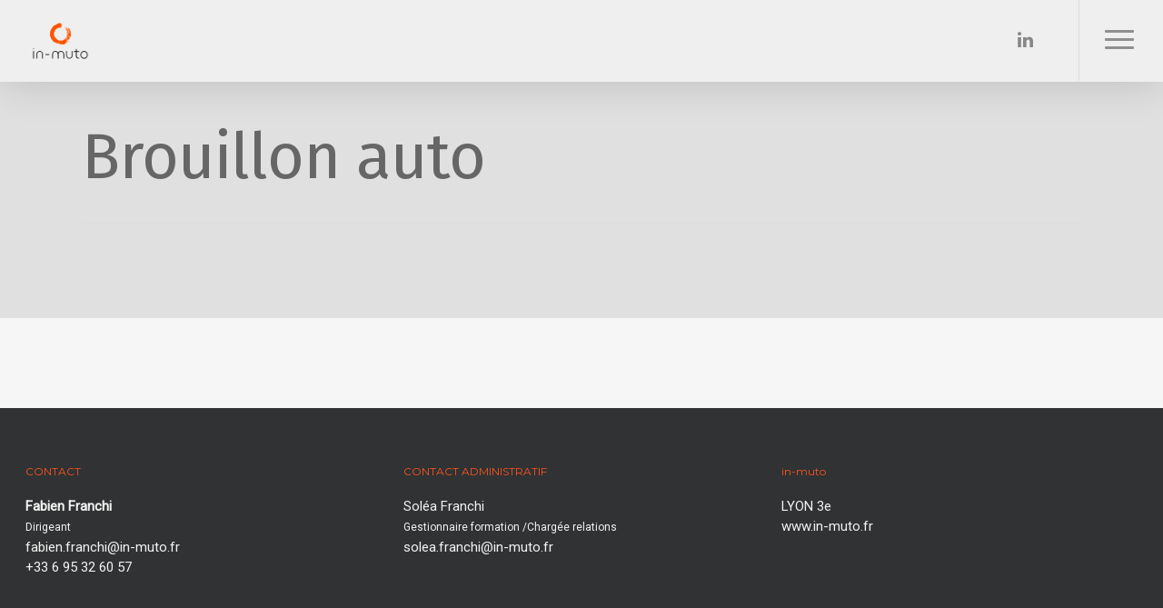

--- FILE ---
content_type: text/html; charset=utf-8
request_url: https://www.google.com/recaptcha/api2/anchor?ar=1&k=6LeYX4gUAAAAADiDXbnGyvb0zsNtEq1I52rgCofA&co=aHR0cHM6Ly93d3cuaW4tbXV0by5mcjo0NDM.&hl=en&v=PoyoqOPhxBO7pBk68S4YbpHZ&size=invisible&anchor-ms=20000&execute-ms=30000&cb=f3o3yotkilz9
body_size: 48759
content:
<!DOCTYPE HTML><html dir="ltr" lang="en"><head><meta http-equiv="Content-Type" content="text/html; charset=UTF-8">
<meta http-equiv="X-UA-Compatible" content="IE=edge">
<title>reCAPTCHA</title>
<style type="text/css">
/* cyrillic-ext */
@font-face {
  font-family: 'Roboto';
  font-style: normal;
  font-weight: 400;
  font-stretch: 100%;
  src: url(//fonts.gstatic.com/s/roboto/v48/KFO7CnqEu92Fr1ME7kSn66aGLdTylUAMa3GUBHMdazTgWw.woff2) format('woff2');
  unicode-range: U+0460-052F, U+1C80-1C8A, U+20B4, U+2DE0-2DFF, U+A640-A69F, U+FE2E-FE2F;
}
/* cyrillic */
@font-face {
  font-family: 'Roboto';
  font-style: normal;
  font-weight: 400;
  font-stretch: 100%;
  src: url(//fonts.gstatic.com/s/roboto/v48/KFO7CnqEu92Fr1ME7kSn66aGLdTylUAMa3iUBHMdazTgWw.woff2) format('woff2');
  unicode-range: U+0301, U+0400-045F, U+0490-0491, U+04B0-04B1, U+2116;
}
/* greek-ext */
@font-face {
  font-family: 'Roboto';
  font-style: normal;
  font-weight: 400;
  font-stretch: 100%;
  src: url(//fonts.gstatic.com/s/roboto/v48/KFO7CnqEu92Fr1ME7kSn66aGLdTylUAMa3CUBHMdazTgWw.woff2) format('woff2');
  unicode-range: U+1F00-1FFF;
}
/* greek */
@font-face {
  font-family: 'Roboto';
  font-style: normal;
  font-weight: 400;
  font-stretch: 100%;
  src: url(//fonts.gstatic.com/s/roboto/v48/KFO7CnqEu92Fr1ME7kSn66aGLdTylUAMa3-UBHMdazTgWw.woff2) format('woff2');
  unicode-range: U+0370-0377, U+037A-037F, U+0384-038A, U+038C, U+038E-03A1, U+03A3-03FF;
}
/* math */
@font-face {
  font-family: 'Roboto';
  font-style: normal;
  font-weight: 400;
  font-stretch: 100%;
  src: url(//fonts.gstatic.com/s/roboto/v48/KFO7CnqEu92Fr1ME7kSn66aGLdTylUAMawCUBHMdazTgWw.woff2) format('woff2');
  unicode-range: U+0302-0303, U+0305, U+0307-0308, U+0310, U+0312, U+0315, U+031A, U+0326-0327, U+032C, U+032F-0330, U+0332-0333, U+0338, U+033A, U+0346, U+034D, U+0391-03A1, U+03A3-03A9, U+03B1-03C9, U+03D1, U+03D5-03D6, U+03F0-03F1, U+03F4-03F5, U+2016-2017, U+2034-2038, U+203C, U+2040, U+2043, U+2047, U+2050, U+2057, U+205F, U+2070-2071, U+2074-208E, U+2090-209C, U+20D0-20DC, U+20E1, U+20E5-20EF, U+2100-2112, U+2114-2115, U+2117-2121, U+2123-214F, U+2190, U+2192, U+2194-21AE, U+21B0-21E5, U+21F1-21F2, U+21F4-2211, U+2213-2214, U+2216-22FF, U+2308-230B, U+2310, U+2319, U+231C-2321, U+2336-237A, U+237C, U+2395, U+239B-23B7, U+23D0, U+23DC-23E1, U+2474-2475, U+25AF, U+25B3, U+25B7, U+25BD, U+25C1, U+25CA, U+25CC, U+25FB, U+266D-266F, U+27C0-27FF, U+2900-2AFF, U+2B0E-2B11, U+2B30-2B4C, U+2BFE, U+3030, U+FF5B, U+FF5D, U+1D400-1D7FF, U+1EE00-1EEFF;
}
/* symbols */
@font-face {
  font-family: 'Roboto';
  font-style: normal;
  font-weight: 400;
  font-stretch: 100%;
  src: url(//fonts.gstatic.com/s/roboto/v48/KFO7CnqEu92Fr1ME7kSn66aGLdTylUAMaxKUBHMdazTgWw.woff2) format('woff2');
  unicode-range: U+0001-000C, U+000E-001F, U+007F-009F, U+20DD-20E0, U+20E2-20E4, U+2150-218F, U+2190, U+2192, U+2194-2199, U+21AF, U+21E6-21F0, U+21F3, U+2218-2219, U+2299, U+22C4-22C6, U+2300-243F, U+2440-244A, U+2460-24FF, U+25A0-27BF, U+2800-28FF, U+2921-2922, U+2981, U+29BF, U+29EB, U+2B00-2BFF, U+4DC0-4DFF, U+FFF9-FFFB, U+10140-1018E, U+10190-1019C, U+101A0, U+101D0-101FD, U+102E0-102FB, U+10E60-10E7E, U+1D2C0-1D2D3, U+1D2E0-1D37F, U+1F000-1F0FF, U+1F100-1F1AD, U+1F1E6-1F1FF, U+1F30D-1F30F, U+1F315, U+1F31C, U+1F31E, U+1F320-1F32C, U+1F336, U+1F378, U+1F37D, U+1F382, U+1F393-1F39F, U+1F3A7-1F3A8, U+1F3AC-1F3AF, U+1F3C2, U+1F3C4-1F3C6, U+1F3CA-1F3CE, U+1F3D4-1F3E0, U+1F3ED, U+1F3F1-1F3F3, U+1F3F5-1F3F7, U+1F408, U+1F415, U+1F41F, U+1F426, U+1F43F, U+1F441-1F442, U+1F444, U+1F446-1F449, U+1F44C-1F44E, U+1F453, U+1F46A, U+1F47D, U+1F4A3, U+1F4B0, U+1F4B3, U+1F4B9, U+1F4BB, U+1F4BF, U+1F4C8-1F4CB, U+1F4D6, U+1F4DA, U+1F4DF, U+1F4E3-1F4E6, U+1F4EA-1F4ED, U+1F4F7, U+1F4F9-1F4FB, U+1F4FD-1F4FE, U+1F503, U+1F507-1F50B, U+1F50D, U+1F512-1F513, U+1F53E-1F54A, U+1F54F-1F5FA, U+1F610, U+1F650-1F67F, U+1F687, U+1F68D, U+1F691, U+1F694, U+1F698, U+1F6AD, U+1F6B2, U+1F6B9-1F6BA, U+1F6BC, U+1F6C6-1F6CF, U+1F6D3-1F6D7, U+1F6E0-1F6EA, U+1F6F0-1F6F3, U+1F6F7-1F6FC, U+1F700-1F7FF, U+1F800-1F80B, U+1F810-1F847, U+1F850-1F859, U+1F860-1F887, U+1F890-1F8AD, U+1F8B0-1F8BB, U+1F8C0-1F8C1, U+1F900-1F90B, U+1F93B, U+1F946, U+1F984, U+1F996, U+1F9E9, U+1FA00-1FA6F, U+1FA70-1FA7C, U+1FA80-1FA89, U+1FA8F-1FAC6, U+1FACE-1FADC, U+1FADF-1FAE9, U+1FAF0-1FAF8, U+1FB00-1FBFF;
}
/* vietnamese */
@font-face {
  font-family: 'Roboto';
  font-style: normal;
  font-weight: 400;
  font-stretch: 100%;
  src: url(//fonts.gstatic.com/s/roboto/v48/KFO7CnqEu92Fr1ME7kSn66aGLdTylUAMa3OUBHMdazTgWw.woff2) format('woff2');
  unicode-range: U+0102-0103, U+0110-0111, U+0128-0129, U+0168-0169, U+01A0-01A1, U+01AF-01B0, U+0300-0301, U+0303-0304, U+0308-0309, U+0323, U+0329, U+1EA0-1EF9, U+20AB;
}
/* latin-ext */
@font-face {
  font-family: 'Roboto';
  font-style: normal;
  font-weight: 400;
  font-stretch: 100%;
  src: url(//fonts.gstatic.com/s/roboto/v48/KFO7CnqEu92Fr1ME7kSn66aGLdTylUAMa3KUBHMdazTgWw.woff2) format('woff2');
  unicode-range: U+0100-02BA, U+02BD-02C5, U+02C7-02CC, U+02CE-02D7, U+02DD-02FF, U+0304, U+0308, U+0329, U+1D00-1DBF, U+1E00-1E9F, U+1EF2-1EFF, U+2020, U+20A0-20AB, U+20AD-20C0, U+2113, U+2C60-2C7F, U+A720-A7FF;
}
/* latin */
@font-face {
  font-family: 'Roboto';
  font-style: normal;
  font-weight: 400;
  font-stretch: 100%;
  src: url(//fonts.gstatic.com/s/roboto/v48/KFO7CnqEu92Fr1ME7kSn66aGLdTylUAMa3yUBHMdazQ.woff2) format('woff2');
  unicode-range: U+0000-00FF, U+0131, U+0152-0153, U+02BB-02BC, U+02C6, U+02DA, U+02DC, U+0304, U+0308, U+0329, U+2000-206F, U+20AC, U+2122, U+2191, U+2193, U+2212, U+2215, U+FEFF, U+FFFD;
}
/* cyrillic-ext */
@font-face {
  font-family: 'Roboto';
  font-style: normal;
  font-weight: 500;
  font-stretch: 100%;
  src: url(//fonts.gstatic.com/s/roboto/v48/KFO7CnqEu92Fr1ME7kSn66aGLdTylUAMa3GUBHMdazTgWw.woff2) format('woff2');
  unicode-range: U+0460-052F, U+1C80-1C8A, U+20B4, U+2DE0-2DFF, U+A640-A69F, U+FE2E-FE2F;
}
/* cyrillic */
@font-face {
  font-family: 'Roboto';
  font-style: normal;
  font-weight: 500;
  font-stretch: 100%;
  src: url(//fonts.gstatic.com/s/roboto/v48/KFO7CnqEu92Fr1ME7kSn66aGLdTylUAMa3iUBHMdazTgWw.woff2) format('woff2');
  unicode-range: U+0301, U+0400-045F, U+0490-0491, U+04B0-04B1, U+2116;
}
/* greek-ext */
@font-face {
  font-family: 'Roboto';
  font-style: normal;
  font-weight: 500;
  font-stretch: 100%;
  src: url(//fonts.gstatic.com/s/roboto/v48/KFO7CnqEu92Fr1ME7kSn66aGLdTylUAMa3CUBHMdazTgWw.woff2) format('woff2');
  unicode-range: U+1F00-1FFF;
}
/* greek */
@font-face {
  font-family: 'Roboto';
  font-style: normal;
  font-weight: 500;
  font-stretch: 100%;
  src: url(//fonts.gstatic.com/s/roboto/v48/KFO7CnqEu92Fr1ME7kSn66aGLdTylUAMa3-UBHMdazTgWw.woff2) format('woff2');
  unicode-range: U+0370-0377, U+037A-037F, U+0384-038A, U+038C, U+038E-03A1, U+03A3-03FF;
}
/* math */
@font-face {
  font-family: 'Roboto';
  font-style: normal;
  font-weight: 500;
  font-stretch: 100%;
  src: url(//fonts.gstatic.com/s/roboto/v48/KFO7CnqEu92Fr1ME7kSn66aGLdTylUAMawCUBHMdazTgWw.woff2) format('woff2');
  unicode-range: U+0302-0303, U+0305, U+0307-0308, U+0310, U+0312, U+0315, U+031A, U+0326-0327, U+032C, U+032F-0330, U+0332-0333, U+0338, U+033A, U+0346, U+034D, U+0391-03A1, U+03A3-03A9, U+03B1-03C9, U+03D1, U+03D5-03D6, U+03F0-03F1, U+03F4-03F5, U+2016-2017, U+2034-2038, U+203C, U+2040, U+2043, U+2047, U+2050, U+2057, U+205F, U+2070-2071, U+2074-208E, U+2090-209C, U+20D0-20DC, U+20E1, U+20E5-20EF, U+2100-2112, U+2114-2115, U+2117-2121, U+2123-214F, U+2190, U+2192, U+2194-21AE, U+21B0-21E5, U+21F1-21F2, U+21F4-2211, U+2213-2214, U+2216-22FF, U+2308-230B, U+2310, U+2319, U+231C-2321, U+2336-237A, U+237C, U+2395, U+239B-23B7, U+23D0, U+23DC-23E1, U+2474-2475, U+25AF, U+25B3, U+25B7, U+25BD, U+25C1, U+25CA, U+25CC, U+25FB, U+266D-266F, U+27C0-27FF, U+2900-2AFF, U+2B0E-2B11, U+2B30-2B4C, U+2BFE, U+3030, U+FF5B, U+FF5D, U+1D400-1D7FF, U+1EE00-1EEFF;
}
/* symbols */
@font-face {
  font-family: 'Roboto';
  font-style: normal;
  font-weight: 500;
  font-stretch: 100%;
  src: url(//fonts.gstatic.com/s/roboto/v48/KFO7CnqEu92Fr1ME7kSn66aGLdTylUAMaxKUBHMdazTgWw.woff2) format('woff2');
  unicode-range: U+0001-000C, U+000E-001F, U+007F-009F, U+20DD-20E0, U+20E2-20E4, U+2150-218F, U+2190, U+2192, U+2194-2199, U+21AF, U+21E6-21F0, U+21F3, U+2218-2219, U+2299, U+22C4-22C6, U+2300-243F, U+2440-244A, U+2460-24FF, U+25A0-27BF, U+2800-28FF, U+2921-2922, U+2981, U+29BF, U+29EB, U+2B00-2BFF, U+4DC0-4DFF, U+FFF9-FFFB, U+10140-1018E, U+10190-1019C, U+101A0, U+101D0-101FD, U+102E0-102FB, U+10E60-10E7E, U+1D2C0-1D2D3, U+1D2E0-1D37F, U+1F000-1F0FF, U+1F100-1F1AD, U+1F1E6-1F1FF, U+1F30D-1F30F, U+1F315, U+1F31C, U+1F31E, U+1F320-1F32C, U+1F336, U+1F378, U+1F37D, U+1F382, U+1F393-1F39F, U+1F3A7-1F3A8, U+1F3AC-1F3AF, U+1F3C2, U+1F3C4-1F3C6, U+1F3CA-1F3CE, U+1F3D4-1F3E0, U+1F3ED, U+1F3F1-1F3F3, U+1F3F5-1F3F7, U+1F408, U+1F415, U+1F41F, U+1F426, U+1F43F, U+1F441-1F442, U+1F444, U+1F446-1F449, U+1F44C-1F44E, U+1F453, U+1F46A, U+1F47D, U+1F4A3, U+1F4B0, U+1F4B3, U+1F4B9, U+1F4BB, U+1F4BF, U+1F4C8-1F4CB, U+1F4D6, U+1F4DA, U+1F4DF, U+1F4E3-1F4E6, U+1F4EA-1F4ED, U+1F4F7, U+1F4F9-1F4FB, U+1F4FD-1F4FE, U+1F503, U+1F507-1F50B, U+1F50D, U+1F512-1F513, U+1F53E-1F54A, U+1F54F-1F5FA, U+1F610, U+1F650-1F67F, U+1F687, U+1F68D, U+1F691, U+1F694, U+1F698, U+1F6AD, U+1F6B2, U+1F6B9-1F6BA, U+1F6BC, U+1F6C6-1F6CF, U+1F6D3-1F6D7, U+1F6E0-1F6EA, U+1F6F0-1F6F3, U+1F6F7-1F6FC, U+1F700-1F7FF, U+1F800-1F80B, U+1F810-1F847, U+1F850-1F859, U+1F860-1F887, U+1F890-1F8AD, U+1F8B0-1F8BB, U+1F8C0-1F8C1, U+1F900-1F90B, U+1F93B, U+1F946, U+1F984, U+1F996, U+1F9E9, U+1FA00-1FA6F, U+1FA70-1FA7C, U+1FA80-1FA89, U+1FA8F-1FAC6, U+1FACE-1FADC, U+1FADF-1FAE9, U+1FAF0-1FAF8, U+1FB00-1FBFF;
}
/* vietnamese */
@font-face {
  font-family: 'Roboto';
  font-style: normal;
  font-weight: 500;
  font-stretch: 100%;
  src: url(//fonts.gstatic.com/s/roboto/v48/KFO7CnqEu92Fr1ME7kSn66aGLdTylUAMa3OUBHMdazTgWw.woff2) format('woff2');
  unicode-range: U+0102-0103, U+0110-0111, U+0128-0129, U+0168-0169, U+01A0-01A1, U+01AF-01B0, U+0300-0301, U+0303-0304, U+0308-0309, U+0323, U+0329, U+1EA0-1EF9, U+20AB;
}
/* latin-ext */
@font-face {
  font-family: 'Roboto';
  font-style: normal;
  font-weight: 500;
  font-stretch: 100%;
  src: url(//fonts.gstatic.com/s/roboto/v48/KFO7CnqEu92Fr1ME7kSn66aGLdTylUAMa3KUBHMdazTgWw.woff2) format('woff2');
  unicode-range: U+0100-02BA, U+02BD-02C5, U+02C7-02CC, U+02CE-02D7, U+02DD-02FF, U+0304, U+0308, U+0329, U+1D00-1DBF, U+1E00-1E9F, U+1EF2-1EFF, U+2020, U+20A0-20AB, U+20AD-20C0, U+2113, U+2C60-2C7F, U+A720-A7FF;
}
/* latin */
@font-face {
  font-family: 'Roboto';
  font-style: normal;
  font-weight: 500;
  font-stretch: 100%;
  src: url(//fonts.gstatic.com/s/roboto/v48/KFO7CnqEu92Fr1ME7kSn66aGLdTylUAMa3yUBHMdazQ.woff2) format('woff2');
  unicode-range: U+0000-00FF, U+0131, U+0152-0153, U+02BB-02BC, U+02C6, U+02DA, U+02DC, U+0304, U+0308, U+0329, U+2000-206F, U+20AC, U+2122, U+2191, U+2193, U+2212, U+2215, U+FEFF, U+FFFD;
}
/* cyrillic-ext */
@font-face {
  font-family: 'Roboto';
  font-style: normal;
  font-weight: 900;
  font-stretch: 100%;
  src: url(//fonts.gstatic.com/s/roboto/v48/KFO7CnqEu92Fr1ME7kSn66aGLdTylUAMa3GUBHMdazTgWw.woff2) format('woff2');
  unicode-range: U+0460-052F, U+1C80-1C8A, U+20B4, U+2DE0-2DFF, U+A640-A69F, U+FE2E-FE2F;
}
/* cyrillic */
@font-face {
  font-family: 'Roboto';
  font-style: normal;
  font-weight: 900;
  font-stretch: 100%;
  src: url(//fonts.gstatic.com/s/roboto/v48/KFO7CnqEu92Fr1ME7kSn66aGLdTylUAMa3iUBHMdazTgWw.woff2) format('woff2');
  unicode-range: U+0301, U+0400-045F, U+0490-0491, U+04B0-04B1, U+2116;
}
/* greek-ext */
@font-face {
  font-family: 'Roboto';
  font-style: normal;
  font-weight: 900;
  font-stretch: 100%;
  src: url(//fonts.gstatic.com/s/roboto/v48/KFO7CnqEu92Fr1ME7kSn66aGLdTylUAMa3CUBHMdazTgWw.woff2) format('woff2');
  unicode-range: U+1F00-1FFF;
}
/* greek */
@font-face {
  font-family: 'Roboto';
  font-style: normal;
  font-weight: 900;
  font-stretch: 100%;
  src: url(//fonts.gstatic.com/s/roboto/v48/KFO7CnqEu92Fr1ME7kSn66aGLdTylUAMa3-UBHMdazTgWw.woff2) format('woff2');
  unicode-range: U+0370-0377, U+037A-037F, U+0384-038A, U+038C, U+038E-03A1, U+03A3-03FF;
}
/* math */
@font-face {
  font-family: 'Roboto';
  font-style: normal;
  font-weight: 900;
  font-stretch: 100%;
  src: url(//fonts.gstatic.com/s/roboto/v48/KFO7CnqEu92Fr1ME7kSn66aGLdTylUAMawCUBHMdazTgWw.woff2) format('woff2');
  unicode-range: U+0302-0303, U+0305, U+0307-0308, U+0310, U+0312, U+0315, U+031A, U+0326-0327, U+032C, U+032F-0330, U+0332-0333, U+0338, U+033A, U+0346, U+034D, U+0391-03A1, U+03A3-03A9, U+03B1-03C9, U+03D1, U+03D5-03D6, U+03F0-03F1, U+03F4-03F5, U+2016-2017, U+2034-2038, U+203C, U+2040, U+2043, U+2047, U+2050, U+2057, U+205F, U+2070-2071, U+2074-208E, U+2090-209C, U+20D0-20DC, U+20E1, U+20E5-20EF, U+2100-2112, U+2114-2115, U+2117-2121, U+2123-214F, U+2190, U+2192, U+2194-21AE, U+21B0-21E5, U+21F1-21F2, U+21F4-2211, U+2213-2214, U+2216-22FF, U+2308-230B, U+2310, U+2319, U+231C-2321, U+2336-237A, U+237C, U+2395, U+239B-23B7, U+23D0, U+23DC-23E1, U+2474-2475, U+25AF, U+25B3, U+25B7, U+25BD, U+25C1, U+25CA, U+25CC, U+25FB, U+266D-266F, U+27C0-27FF, U+2900-2AFF, U+2B0E-2B11, U+2B30-2B4C, U+2BFE, U+3030, U+FF5B, U+FF5D, U+1D400-1D7FF, U+1EE00-1EEFF;
}
/* symbols */
@font-face {
  font-family: 'Roboto';
  font-style: normal;
  font-weight: 900;
  font-stretch: 100%;
  src: url(//fonts.gstatic.com/s/roboto/v48/KFO7CnqEu92Fr1ME7kSn66aGLdTylUAMaxKUBHMdazTgWw.woff2) format('woff2');
  unicode-range: U+0001-000C, U+000E-001F, U+007F-009F, U+20DD-20E0, U+20E2-20E4, U+2150-218F, U+2190, U+2192, U+2194-2199, U+21AF, U+21E6-21F0, U+21F3, U+2218-2219, U+2299, U+22C4-22C6, U+2300-243F, U+2440-244A, U+2460-24FF, U+25A0-27BF, U+2800-28FF, U+2921-2922, U+2981, U+29BF, U+29EB, U+2B00-2BFF, U+4DC0-4DFF, U+FFF9-FFFB, U+10140-1018E, U+10190-1019C, U+101A0, U+101D0-101FD, U+102E0-102FB, U+10E60-10E7E, U+1D2C0-1D2D3, U+1D2E0-1D37F, U+1F000-1F0FF, U+1F100-1F1AD, U+1F1E6-1F1FF, U+1F30D-1F30F, U+1F315, U+1F31C, U+1F31E, U+1F320-1F32C, U+1F336, U+1F378, U+1F37D, U+1F382, U+1F393-1F39F, U+1F3A7-1F3A8, U+1F3AC-1F3AF, U+1F3C2, U+1F3C4-1F3C6, U+1F3CA-1F3CE, U+1F3D4-1F3E0, U+1F3ED, U+1F3F1-1F3F3, U+1F3F5-1F3F7, U+1F408, U+1F415, U+1F41F, U+1F426, U+1F43F, U+1F441-1F442, U+1F444, U+1F446-1F449, U+1F44C-1F44E, U+1F453, U+1F46A, U+1F47D, U+1F4A3, U+1F4B0, U+1F4B3, U+1F4B9, U+1F4BB, U+1F4BF, U+1F4C8-1F4CB, U+1F4D6, U+1F4DA, U+1F4DF, U+1F4E3-1F4E6, U+1F4EA-1F4ED, U+1F4F7, U+1F4F9-1F4FB, U+1F4FD-1F4FE, U+1F503, U+1F507-1F50B, U+1F50D, U+1F512-1F513, U+1F53E-1F54A, U+1F54F-1F5FA, U+1F610, U+1F650-1F67F, U+1F687, U+1F68D, U+1F691, U+1F694, U+1F698, U+1F6AD, U+1F6B2, U+1F6B9-1F6BA, U+1F6BC, U+1F6C6-1F6CF, U+1F6D3-1F6D7, U+1F6E0-1F6EA, U+1F6F0-1F6F3, U+1F6F7-1F6FC, U+1F700-1F7FF, U+1F800-1F80B, U+1F810-1F847, U+1F850-1F859, U+1F860-1F887, U+1F890-1F8AD, U+1F8B0-1F8BB, U+1F8C0-1F8C1, U+1F900-1F90B, U+1F93B, U+1F946, U+1F984, U+1F996, U+1F9E9, U+1FA00-1FA6F, U+1FA70-1FA7C, U+1FA80-1FA89, U+1FA8F-1FAC6, U+1FACE-1FADC, U+1FADF-1FAE9, U+1FAF0-1FAF8, U+1FB00-1FBFF;
}
/* vietnamese */
@font-face {
  font-family: 'Roboto';
  font-style: normal;
  font-weight: 900;
  font-stretch: 100%;
  src: url(//fonts.gstatic.com/s/roboto/v48/KFO7CnqEu92Fr1ME7kSn66aGLdTylUAMa3OUBHMdazTgWw.woff2) format('woff2');
  unicode-range: U+0102-0103, U+0110-0111, U+0128-0129, U+0168-0169, U+01A0-01A1, U+01AF-01B0, U+0300-0301, U+0303-0304, U+0308-0309, U+0323, U+0329, U+1EA0-1EF9, U+20AB;
}
/* latin-ext */
@font-face {
  font-family: 'Roboto';
  font-style: normal;
  font-weight: 900;
  font-stretch: 100%;
  src: url(//fonts.gstatic.com/s/roboto/v48/KFO7CnqEu92Fr1ME7kSn66aGLdTylUAMa3KUBHMdazTgWw.woff2) format('woff2');
  unicode-range: U+0100-02BA, U+02BD-02C5, U+02C7-02CC, U+02CE-02D7, U+02DD-02FF, U+0304, U+0308, U+0329, U+1D00-1DBF, U+1E00-1E9F, U+1EF2-1EFF, U+2020, U+20A0-20AB, U+20AD-20C0, U+2113, U+2C60-2C7F, U+A720-A7FF;
}
/* latin */
@font-face {
  font-family: 'Roboto';
  font-style: normal;
  font-weight: 900;
  font-stretch: 100%;
  src: url(//fonts.gstatic.com/s/roboto/v48/KFO7CnqEu92Fr1ME7kSn66aGLdTylUAMa3yUBHMdazQ.woff2) format('woff2');
  unicode-range: U+0000-00FF, U+0131, U+0152-0153, U+02BB-02BC, U+02C6, U+02DA, U+02DC, U+0304, U+0308, U+0329, U+2000-206F, U+20AC, U+2122, U+2191, U+2193, U+2212, U+2215, U+FEFF, U+FFFD;
}

</style>
<link rel="stylesheet" type="text/css" href="https://www.gstatic.com/recaptcha/releases/PoyoqOPhxBO7pBk68S4YbpHZ/styles__ltr.css">
<script nonce="DiOrApyA1ztcMsa_PMnFqg" type="text/javascript">window['__recaptcha_api'] = 'https://www.google.com/recaptcha/api2/';</script>
<script type="text/javascript" src="https://www.gstatic.com/recaptcha/releases/PoyoqOPhxBO7pBk68S4YbpHZ/recaptcha__en.js" nonce="DiOrApyA1ztcMsa_PMnFqg">
      
    </script></head>
<body><div id="rc-anchor-alert" class="rc-anchor-alert"></div>
<input type="hidden" id="recaptcha-token" value="[base64]">
<script type="text/javascript" nonce="DiOrApyA1ztcMsa_PMnFqg">
      recaptcha.anchor.Main.init("[\x22ainput\x22,[\x22bgdata\x22,\x22\x22,\[base64]/[base64]/[base64]/bmV3IHJbeF0oY1swXSk6RT09Mj9uZXcgclt4XShjWzBdLGNbMV0pOkU9PTM/bmV3IHJbeF0oY1swXSxjWzFdLGNbMl0pOkU9PTQ/[base64]/[base64]/[base64]/[base64]/[base64]/[base64]/[base64]/[base64]\x22,\[base64]\\u003d\\u003d\x22,\x22M3RqD8KUw4XDv8KWwoYfw77DocOmQMO8w7tdwoIGfwfDocK1w5gDQTNjwqZMKRbCijDCugnCoxdKw7QxQMKxwq3DgD5Wwq9KDWDDoQTCo8K/[base64]/IMKhw4zCi8KQAk4RdXdVNMO2d0jDlsO8EH7Ck2Y5RMKIwr3DtsOFw65oQcK4A8K+wosOw7wAXzTCqsOOw5DCnMK8UiAdw7obw6TChcKUVMKeJcOlUMKVIsKbCWgQwrU/[base64]/wp/CvwTDpD7CgsO4eUNwwp4NwpZPd8KsegnCosOOw77CphHCp0p2w7PDjknDhB7CgRVxwrHDr8OowpgGw6kFaMKiKGrChsK6AMOhwq7DqQkQwrnDmsKBARM2RMOhAXYNQMOJX3XDl8Ktw5vDrGtEDwoOw7nCgMOZw4RKwqPDnlrCkhJ/w7zCmAlQwrgCTCUlUX/Ck8K/w7PClcKuw7I8NjHCpwJ6wolhAsKLc8K1wqzCuhQFQyrCi27Du3cJw6k+w5nDqCt0WHtRCcKaw4pMw794wrIYw4fDrSDCrS7CvMKKwq/DkxI/ZsK2woHDjxkEfMO7w47DocK9w6vDokPCq1NUbsO1FcKnNsKhw4fDn8K5Dxl4wpnCtsO/[base64]/CiMOSCMOvNMK0w4ouP8K4wqUlwovCmsO5RzIhV8OMJcKHw4vDoFIBw5ouwq7CjFPDqXlQecKEw5QEwocCL3rDpsOzCUvDnlZ6XsKvKmbDqlDCvVHDiAtOIsKaLMKnw4PDt8KMw7XDlsKYF8Kuw4fCqm/DqTzDsSVzwpdmw416w4xFHsK7w6TDjsOjKsKawpzCrADDoMKzbsOuwrDCucOxw7XDmcK4w4pTwoN3w5x5XQ/CsQ/DlGwMX8KNccKnYMKgwrrDgQVhwq16YxrCiTcBw4oGAQXDh8OawpvDqcKYw4zDjg1Yw4fCnsOOHsKQw5pfw6ooNMK8w5cvA8Kowp/Dr0XCt8KTw53CsjMoMsK/wqBAexTDmMKSAGDDicOQAnV/dyjDpWjCsmxIwqMeM8KtCMOHw53CtcOoXFLCpcOgw5DDtcKWw7gtw6dTccOIwqTDnsK1wpvDgU7DoMOeLhJkEmjDhMOlwqwBMToTw7rDl0Z3TMKpw60QWMKpQ0/Cjz7CiWfDl1AVCinDhMOpwqESY8OyDTjCmMK8FC5Twp7DocOZwrDDj3zDmVp8w5s0V8KGNMOqb2YKw5DCix/Cm8OrDjjCtWZjwoTCocKrwqgpfcOBZFnCl8K/SGDCrEtxWMO9IMKgwozDm8K+TcKOK8OoMHt6wqXCi8KUwpnDvMK9IifDu8Ojw5x0L8OLw7vDpsK0w51WGhLCisK/JDUSWSPDncOHw73CqMK8bFkETsOnI8ONwqUlwos3bl/DhsOJwoMkwrvCuUXDmE/[base64]/wotkw78DcsOAwqRzWn/CqDxGw5sqacODKlrCkzPCjjfCp2VoKcKYDcKnWsOAD8OcYcO/w4wWJmwqOD/CocOAaTTDpcK7w7zDsA7Dn8OBw6BhGDXDgW/CnXNSwo8oUMOSRMO4wp1hVUIzZ8OgwplCDsKedS3DgQTDgjF8Fj0cZsK9w6NUYsKwwrdvwoZtwr/ChlVowpx/RADCi8OBLMOUJC7DvxJHLE7DtUvCrMK5ScOxEwYWR1/Dv8O9woPDgwrCtRhowojCky/CrsKTw4DCscO6EcOBw4jDhMKPYCxpG8Kdw5zDkUNTw6nDiFLDqsO7BA7Dq04WeDwwwoHDqg7ChsKiwp3Dmntcwo4kw6Z4wqg4aVrDjgjDosKNw6vDtsKjasKhR05KSxrDr8K3FzfDi3UBw5jCt2BvwosHGVY7VStww6PClMOVD1Y/wpvCtyBcw4g6w4PDksOzKnHDmsOrwr/DkDPDuSMGw6vCvMKBIsK7wrvCq8ORw7hSwpR8E8OnMsOdH8O1wpvDgsK1w5XDqxXDuDTDvMKoVsKYw5PDtcOZTMO/[base64]/w6jCjcK/[base64]/DocK9w7k3K8OMw6d6wrVHwpY7TSvDnsKHwq8pccKxwq5xHsKiw6Fxwo/CvCN/IMKCwozCoMOow7ZVwp/DoTTDkFhQLxVkRU/DnsO4wpNLQxsqw6/[base64]/Dj0Frw64Aw6M9N8OowqBKdAzCv8KZYQwpw5vDs8Kmw6vDpcOGwpHDnlrDtTnCuADDh2nDl8K0QjLCq3U8NcKAw59ow4XCtkTDjsOvBXnDvR7DqMOcRsOvEMKBwpvCiXQ9w6EVwpYeFMKJwqVUwrfDj2jDvcKtN0LCtx8kRcO/FlzDoAshPmFJRMKVwpPCmsOmwplYAEPCkMKOaz1Ww50yCX3Dr2/Co8KpbMKDRMOhesK0w5bCvyrDvwzCpMKow6cew6UkO8KhwpXCqw/[base64]/NcOpw7gawofChRhewrgfwrdlwqHDgBsIDEh+P8Kqw4LCqGvDpcOCwqPCvAfDtnvCn1U0wonDoQZDwrPDkDMrRcOTPxMeEMKdBsKrLgbCq8K1PcOIwo3DpMKfNQp+w7t9RSxaw6Nww4/[base64]/[base64]/Clgl2EFUbwo8HbWvChk56wqTDk8K7w4UTw5jDjcOWwpzDq8KHVlbDl3HCiBrCmsKvw5xyNcKDVMOhw7R/IQLDmTTChVsewoZ3ISXChcKcw47DmgANOX5hw65qw71awq06Zz3DmkHCpkJTwoUnw5cPw64iw4/DgHXCgcKcwp/[base64]/w4jCi2wrw5dRwqLCl8Omw7HDn8OCLCkMwqAsOSIEworDsxhFwp17woLDnMKDwqFJPX8XSMOjw7VrwpNLTx1rIMOqw5UXYHc5ZRLCsGfDoAMZw77CoUDDg8OBIH92RMK/wr7Dow3CkCgIDxLDoMOGwrMsw6B2J8KmwobDncKfworCuMKbwpDCgcO+EMOXw4zDhn/CosKkw6AsUMKADWtYwprCh8OLw4vCjCjDkENzwqbDiVEowqVPwrvCncK9PVTChMOtw6R4wqHCuGoBZDTCmjfDjcKjwrHCh8KxCsKow5hYGMOkw4LCh8OtYC/DqHvCi0BswobDkzTCssO9GhtBe2nCrsOdQ8KeXSjCgTLCiMOUwoYXwofClhbDnk5Yw7DCpEXDoS/DpsOvVcKLwoLDunkKYknDonRbLcOrecOsf0I3R03Dr1YRSGjCkSUCw7lzwofCucOQNMODwqDCtsKAwo3CpE4tHsOzaDTCjBgDwoXCtcKwKSAeQMKBw6U2w4x0VzTDjMKKDMO+Y0HCvxzDucKVw4FCDnY7Vg1Bw5l4woROwoTCh8Knw57Clj/CoVAOUcKuw4h5MyLCvcO4w5YSKzF1wrkjccOnUljCqCIUw7XDqknCkWQnZk0MAnjDiCsqw5fDlMOZPg1QIsKaw6BgX8Kgw4zDuWkmGEExSsOBQsKQwo/DnsOzwqscwqvDiQnDqMOIw4sjw4hTw50DRWbDslAzwpnCq2/DmMK4SsK6wp8KwqTCpMKeYMOLY8K8wqRbe03CujlzO8KXU8OXAcKFwoAPNTDDh8OiSMKrw7zDuMODwo93JAlWw5jClcKFAsOewooufl/DvwXCsMOQXMOpWXIKw7vCusKrw6ElZsOmwpxMMcOdw4xULsKbw4dYCMKiZjU6wopFw5rCvMKHwoLCm8KURMOXwoHCs2daw6PDlnfCucKMWMKrBMOrwqowMMKQBMKMw7MMaMO+w5PCqsO4e3p9w68lM8KVwr9Xw5wnwqnDjTvDgkDCicKgw6LCncKvwo/DmSTCrsKcwqrCqMOTY8KnBXQfeVVlHAXDuQUgwrjChGDCtcKTWAUmXsK2fTTDkTLCkULDisOVMcKHdijDo8KwYx7CvcOeJcO0ZWzCgWPDiTPDhDhgQ8KZwqpLw6fCmsOpw4LCgVfCiWFoDyJqN3RcYMKtB0BCw4/Ds8KlNCEfIcKvBwh9woDDpMOswqRHw6HDgGDCqwnDhsKCBETCl0x4SjVVP1Rsw6waw6nDs17CgcKzw6zChGtew73DvW8zwq3CigVwehnCpWHDscO9w6QUw53Cl8Orw6bCvcKNw6F7HCIbJMOVGEM/w5LCkMOmMcOTYMO4Q8Kww6HChwE7PsOkUsKrwpg9w4PCgBLDjyPCp8O8w6/CijB8K8KqTBlwJl/DlMO9wpNVw7XCiMOpfV/CjRlAP8Oww4kDwrkbwoc5w5DDhcKQMl3Cu8K4w6nCg2/CssO6XMKzwo02w4vDrXjCt8KZCMKhW0llDsKewpXDtmBWBcKaZcOWwrtUa8O3ODwiMcOWDsOlw4jCmBtRKBQGwqjCmsKmRQbDscKTwqLDhEfCtlTDolfDqh41w5rCkMKMw4XCsHUqFn5yw4x2ZsKGwoEPwrLCpG7DjQ/[base64]/[base64]/[base64]/CiC/CvWRUw6RtwqdnHGDDqT7DgcOOwpU5CcKHwrfCgMOELC4Hw5dIVjEEwoksAsKEw5pCwqB7w68MWMKDd8KmwpxEDWMSKyrCnDQ3cDTDtsKdUMOkJ8OiVMKaFUZJw4Q7cDvCn0/Cj8OgwpLDj8OBwrRqP1TDq8O4BVfDihNJNUFlBcKGGsK0Q8Kxw5rDszLDs8Oxw6bDkVs3PCJzw4bDv8KNK8O2VcKiw7gmw4LCocKKY8KnwpkXwpbDqjg3MAVVw43DimgLGsKqw6kcwpDCn8ObbhMBfcK+GnbCkVTDicKwA8KtK0TCgsOrwq/[base64]/DvX3Cp0jCuMOaAQRewosMwp7CtF/ClMKrw50iw4I2EMODwpHCj8OEwo/CuWEhwoXDocK+MC4Aw57CuyZQN0JpwoHDjEovSDXCpHnDhTDCm8KmwpnClmHDiXrCjcKBAngNw6bDv8KKw5bDl8OvGsOCw7MzSXzDkSQ1wp3DnHQvU8KaF8K7TyHCvMO/IsO1XcKMwptiw53CvFzCnMKSV8KieMOiwqEkN8Ofw69cwr3DrMOFc3QKWsKIw6xJdcKLTWTDgMOdwrhMbcODw6XCpz/CtEMSwrAqw61XSMKaSsKmECfDu35JWcKiwq/DkcK/w7HDmMKkw5nChQnCjGLCnMKWw6XCncKnw5vDgjDDgcKHNsKRNFfDscOvwovDmMKcw7DCncO2wp0UScKCw6skfggEwrkfwq0CF8KHwqPDnGnDqsKRw6bCucOvEVFowoxDwr7CsMOzwqQyCMKbHl/DrMOZworCq8OZwqzCliLDnB3Cm8Oew4/DrMO5woQBwpttP8OLwp8+woxLdcOawrAPVsKWw65vUcK0woxIw51sw4nCsgTDvxTColvCgcOvK8KRw4hYwqjCrMOXCMOfAgMJE8K/WBN1e8OSNsKPF8O9PcOEwoTDpm7DmsKtw5XCiDXCuhxca2PCmyMVwrNMw5AjwrvCoynDhzDDhsK4P8OrwpJOwozDrMKVw7fDoXhiXsK3I8KDw4/CpcOjBUdtAXnCjm8owr3Dlnx6w5LCjGbCnWt6w7M3I2nCtcOzw4Qgw6XCs1ZmGsOaD8KIGcKgKwNYCMKgccOfw7o1WBvDiXnClsKBYGBHI1xTwoEYP8KZw7Z5w5jClGhew4nDqS3DpMOJw4DDrwXDiSXDtxpZwrzDkjcwasOxLVDCrhrDrcOAw7p/[base64]/TXjDrMOWBhRSBXxhw4HDuWd0w4fCi8K/TsONO3h1w7Y0MsKTw5TCksODwp/CqcK6RXddJAFEOVc7wqLDkHdZY8OewrALwoRJFsKmPMKcIMKiw5DDscKiKcObwr/Cn8K3w6Mcw6suw7MQbcKUYRtPw6bDjsKMwoLCs8OewonDnX3CvlfDsMOvwrpawrbCrMKFUMKIwq1VcMKEw5HCkhM2AMKJwrgOwq4Hw53Dm8KEwrt+OcKKfMKawq3DvAvClWPDlVVyYwAkFHrCqcOPQ8OaPzxFCX7DkWlVETlbw4FoeXHDhjkQPirCgwNXwqNXwqp/C8OITsOywqPDo8OwF8K/w7JgJGxNOsKzwoPDsMKxw7tPw658w7fDosKxGMK4wrQAY8Kewo45w6vCjMKFw5sbKsK6K8OuQcODw51Ew69Nw5BBw5rCkisQw7HCl8KDw7RoBMKSLn/CpsKTV3/Cn3XDkcOFwrzCtjAzw4bCu8OeUMOabsOGw5wOSSBiw5nDsMKowoMLMlnDisKswp3CnUQ2w7/DrsO1CFLDt8OSAjTCrcKJLznCsmc8wrjCrXvDlGtPw4JTZsK6Dlx4woDCn8KAw77DrcOQw43DimYIH8KAw47Ds8K/K1Fcw7bDrHlpw7nCghZVwp3CjcKHEUTDrjLCksKTJRosw6LCnsKwwqQhw4vDgcOxwqAvwqnCtcK3IA5RNDgNMMKLw5vCtGNtw7RSBX7DkcKrbMOLE8O3VFlpwoPDnDhUwrfDnyPDqsK1w7g/TsK5wod2ZMK2d8K0w48Rwp3ClsKKQRHCpcKPw6vCiMObwrXCusKMcjwZw6UUV23DqcKwwp7Du8Omw7LDlMKrwrrCsXfCmU4QwpXCp8KRDTBJdCHDjiRBwoPClsKTwpnDniHCucKRwpFKwpPDlcK9w5gUJcOAwrXDuCXClA/[base64]/[base64]/CrETCnUIGw6HCu8OVBRpwwpfDiCVTw68Ow6hiwpcoAWoowrIJw4ZhfipTVxPDgWjDjsO8XRFQwo9dajLCulYYVMK2GcOtw4TCrSzCu8KpwqvCgMO/[base64]/DqEQtEcOPwoJMwqvCvMOhw614w4Jwwp3CqFNsbSzCpMOjARV5w5rCpcKwOQF+wqzCklXCgB8LHy/CrFUeNUnCu2/CnxFoMFXCj8O8w57ClznCnEsrWMOLw50DUcO5wrgsw4LCh8OnNw9Gw73ChmnCujnDokDCqgMab8OSPcOKwrIsw6vDjApww7TCrsKTw7rChgHCuipsGBLCvsOWw7wAMWFzDsOWw6rCuhPDsh5jZRnDnsKOw7DCmsOxecKPwrXCqxl3w4VBeXslJHrDlsONQsKDw6F/[base64]/[base64]/CvMKWGcOpR0rCgVk+wpFHN0zCusKjw7ViUwVuAsOAwq8VXsKrIsKVwp9pw4N6ayTDn2VYwpvCiMKKMX9/[base64]/[base64]/CrUTDucO7w5sKw4DCmTLCo3kawpkxw4FyJ8OZJcOGw5Zzwo40wp/CsVHDlU0Mw6bDtC/CiHrDqhk6w5rDr8Ohw7R1fyPDmU3CpMOEwoYuw57DsMKTwpbCgGfCr8OVwqHDjcOsw7AeMDXCg0rDi1ErK0TDhGIqw4Ayw5LCtCLCmV/DrcKJwo/[base64]/Cpwh9MEguwqnDvcKONjJqw4p7w4JbwpbDqlrDi8OBHX3Do8OKw71hwq49wpQ/w73CvBBLGMK/ZsKfwp5kw78TPcO3dxwkenPCuwTDisOsw6TDlTlzwo3CrWHDuMOHVUvCjMKnMcO1wo5EIX/CpyU/G3jDmsK1ScOrwrY5wr1aDDlaw5zDoMKVJsKkw5kHwrHCoMOnYsOGBn80w7cuQsKuwr7Cuk3CnMOcRcKVYljDgCJoOcOJwp4iw77DmcOBCwVpA0NowoxTwo81OcKTw4JDwovDjBx0woTCkQw+wo/[base64]/Coh4nCSxsRzdbw5UGw57Ch1lOwpXDqzTCl1bDq8OpP8O0GcOIwr4aZSrDvcO0MUXDn8Oew4PDtxDDr1c3wq/CuS8gwrPDiiHDvsOow6RHwpbDgcO+w4lfwpwXw7haw6crIsK3C8OEGlTDgcKnd3YFfMK/w64Aw6rDrUPCnRt6w4/DvMO3wqRFNcK4AVfDmMOfF8OecQDCq1TDuMK6TQ5SHh7DucOiQkPCssO/wr/DgSLCsUbDq8K/[base64]/DokHCoT7CoDnDmRzDmsOEHcK8W8K/[base64]/DkMKSHj3Cn8KEa8O7fCtSS8OdIG7DqTpFw6jDrgzDmCHCrQXDt2XDlVApw77DkhDDisKkZi0ydcOIwoBuwqUrw5HDoEQZw7lpcsO8ZWnDqsKjKcOVG2XCoSvCuAAgNmoVPMOfacOMw7xGwp1uHcOkwojDu24BOWXDvsK5wox5IcOMF2bCrsOWwp/CtsKtwrFewpUnRWEaKVnCjjLCjU3Di2rCkMKOP8O1bcOpVWjCnsO7DHrDqmkwYUXDksOOE8OPwpoWA3YhU8OtcsK3wqtpdcKsw7/Cnmo8Bh3CkCxMw6w8wqTCjkrDinVSw7ZNwq7CjFLCncKhSsKIwoLCmStowp/DrE0xb8KTL1lnw4gLwoYIw54CwpNPNMKyesOvWsKTPMKyDcOZwq/[base64]/CjAxlwoDCjMOhw4vCuMKCd0sJQcOdRC/CmcKbPcOqMC/CvS4vw6nCtcO7w6jDssKhw6EgfcOGHx/DpcOSw5gww7fDnQ3Dt8OnZcOwO8Old8K6RUl6wohKGMO9LkPDvMOsVRDCk3zDpx4/[base64]/asOgw75iCStfwrfDkEbDlcOJbMORw5gLwr90HsOAXMOrwoQfw64MZwHDvB1aw4fCsjIMw50gESTCicK9wovCo3XChBFHQsOEfQzCqsOawpvChMO0wqHCnEcSE8OvwoMPVjvCjMOmwrQsHTQXw6TCv8KANMONw6V8RD/CqMK2wr8Nwrd9dMKbwoDDusO0wqXCtsOteFbCpHBGHA7Dp1ddFDIZfMKWwrZ+esOzbMKBUsKTw5w8cMKzwpgcDsKDScKhd30Iw63Ct8OodcOdUi5BX8Ouf8Krwr/CvSZaWwtowpF/[base64]/[base64]/eGzDhsKQw4DClDDCvsKpw5HCi8KdFcKSWiJMR8KlSzkpwqtsw4HDsThXwpQMw48gXALDv8KowqN4P8Oew4/CpS1ZLMOhw6LDjFHCswEXw4k7wrIYI8Kjc1huwrHDq8OpTmRUw4xBw5zDvjofw4/[base64]/[base64]/CscKWw7jDvcODw4AHwqwLc8OcwpltTk7DvMKeG8OVwqgywrvCuwfCuMKEw5TDpAjCsMKSKjVmw4nDkj0mcxtvSz9KITJ/[base64]/[base64]/[base64]/DrMKNw6E9NTcoZMK5w5cDw4XCiAs9wogEVsOAw5Mtwo4LCMOgecKCw7DDlcK4c8ORwoVSw4/DmcKaYTIrMsOqHhbCp8Kvwo9fw5FbwpE/wrHDuMKkQsKJw4XCssK6wrM7TTrDjsKGw4TCksKTHA0Yw6/Ds8KdFF/CuMO8wqfDosOjw7TCt8Ozw4Ihw4rCisKQYcKwUsOfBi/Dr1TClcOhWXLCvMKXwo7CsMOhDRRALGYTwqgXwqIVwpFrwpBjV0XCmkHCjQ7Dmk1wd8OzQ3smwpN7w4DDsSrDtsOlw7JXfMK9CwzDlxvClcK2WQ/CizrCj0YBHMOcBWR5Zg/CisOxw49Jw7E5S8Kpw63CmGvCmcO4wp0Dw7rCqyPDoUpgShrDlVkMWsO+LMKgGsKVLsOiBMKAU2jDpMO7JsKtw4XCj8OgOsKwwqRkIEzDoGnDtSnDj8OCw7l8cUnCmG/DnwRawo4Cw4QDw4ZecklcwrU/E8Ovw5MZwoRQHUPCs8OJw63DmcOTwroDISDCgA0qNcK/QsORw79VwqzCiMOxccOdw4XDhSjDpjHChHDCoETDjMK1DWXDrRB1IlDCicOuw6TDn8OgwrnCksO/[base64]/RsOlM1Mbw7QLwphVwqcdw67Cn8O6fQ/Dq8KgbnjCqg/DoxnDvMOmwrLCpMOYdMKtVMOQw5o3NMOBKsKkw4oxUFTDsnjDtcOgw53DmHYEJMKPw6xCVXc/ahEIw7vCm3jCpXguHlbDi2/Cj8Kyw6XCisOUw7rCmztzwpnDpGzDtsOCwoHDuiBfw6ZFKMKLw6nCiEUPwpDDq8KHw6l5wrLDiE3Dm2DDnm7CnMOYwqHDpCvDgMKEY8OySifDosOOWMKoGkN1b8KkVcKRw5bDisKVL8KZwrHDqcKuRcOSw4k/w47Dt8Kww4phMELCgsKlw4BOSMOSIlfDt8OkFxnCrxILV8OfMF/Dmhg+BsO8MsOGY8KqX2klRBEWwrvDol8Bw5RKB8OPw7DCvsOkw51Bw6tGwqfCu8OyKsObw4RgawDDuMOIIcOHwrARw5Efw7jDgcOqwp42wqLDp8KAw6t2wpnCusKTwoDCr8Ogw7NVFwPDtsOuWsKmwp/DrH97wrfDu1Z9w6gsw5MDD8KNw6YHwrZew5/CjTZlwqvCmsKbQHvCijMqbGJWw7RwbcK6ZAkdwp5jw6bDtMK8EMKcQ8OfSh7DgsOpZRnCj8KLDX4SGMO8w7XDhyrDilsiacKtbRrDicKWYC8lRsOyw67Dh8O1PWdmwoLDpDnDnsKiwrbCk8Ocw7wywq7Cnjo+w6wXwqw3w4F5VjHCqMOfwoVtwrp0CUYkw4g2D8KTw7/Doyl2KcOtZMOME8Ojw5HCj8OHOsK8KcKdw5PCpSXDgkTCuz7CksK9wq3CtMOkJ1jDtQJFQ8OYwo3CqnJHcCtRSUAbS8OUwopvLj5BKhR/w4MWw7wMwrlVKMK2wqcfHsOXwpMPw4LDhsOdInhSYRzCq3pPwqbDtsOVAHQqw7l9LsKZwpfDv1fDtWYIw4EpOsOBNMKwejLCvi3DucOfwrLDrsOGWTkuRC5dw40cw6kiw6XDucKGD2XCicK9w5x1HTx9w4Bgw4fCpcO/w78CR8OrwpjDgTXDnykbF8OkwpJrHsKudW3DrcKKwqh7w7nCusKCeTLDt8Ojwr4Ow6kCw4fCvikGT8KkLzBPaBnCmsKXIjJ9wrvCk8KHYMOFw6TCrSgIDcKdScK+w5TClFsNXEnCqT92ZMKgMsKJw6NLFUTCicOlECBCWgpZWjJZPMKwPkTCmy/DnHsDwqDCiU5Cw41RwrPCqT3CjXV1A3jCvcKuRnnDqUYNw5zChDPCv8OFAcKtOFl/wrTDkBXCjFRewqXDvMOKKMOODMO7wonDpsOQWU9ZBn/CqcOnRhTDtMKZSMOaVMKRVCDCpkVewo/[base64]/TGJSwoDDjyHDjBzCrRDClW7DqwJzQjFefUNpwr3DscOQwrAhCcKVSMKww5XDh1nCvsKPwq4LH8KeflEjwpkCw5pCF8OSJ2kQw7wxCMKZVsOjFiXChGE6eMOILknDgDRKesOTasOrwrVPGsOhS8OdbcOGw6Y9eSYrRyDCgUvCiG/[base64]/DtmXCkMKow5l9QcKDS8ONP8KSBcOvwqvCi8K5w5JPwpJRw4RlTEnDnG/DlMKnXsOAw40Gw4bCumPDlcKXWko4OcOJLMKEJWzCpcOwNj8JGcO1wocOL0vDmQkTwoYdbcK/Ond2w4LDkUvClMOWwpxxTsOcwqrCi3Efw4NWcMOgHQbCmGrDm0IuMQfCqMO9w6LDnCUxdmEJHMK/wrspwoVjw73Dq05rKRnCqSnDuMKWTTPDpMOxwpo5w7MPwoIowqwfe8K9WTFGasOuw7fDrm4hw7HCs8Ovwr9qe8ONJ8OMw7Qiwq3CkS7CmMKiw4LCssO7wpF6woHDiMKQbxd8w7rCrcKkw64cf8OTeScyw6MJbjDDhsO6w4VbesOKKSMVw5/[base64]/[base64]/CkWfDnGJEwrHCpGlwAxYtwo42QjA8wrbDnBXCqsOmEMKLfsOuWMOlwpDCucKBTMOgwqDClcOyZ8Oew7HDh8KeGjrDlxjDlXjDjB9Vdhc/wq3DrinDp8OKw6PCssOywotgNMKvwo1NOQ11wpFfw4tWwoHDuVQmwobCjg8iH8OjwrLCv8KabWHDkMOyN8KaP8KgN0p/R0XCl8KcbsKqwpVbw7TCtAM4wqQ3wo3CpMKzUH9qaCgIwpfCoxrCtUHCnFHChsO4EMK6wqjDiBLDisKCYCnDkBZWw6s/YcKAw63DmcKDK8OwwqPCgMKTGmHCpkXDiw/DvlvDqRpqw7AKXMK6ZMKkw4oYU8Kcwp/[base64]/w6/DicOvw5MGw4Eufzo1Wl7Cg8KfeRzDncONAMKcFxXCscKMwozDm8KEL8Orw5skEg4zwprDtsOiBVLCr8Oxw4nCjMO1wrs1McKJOmUrKx16J8OoT8K9asO/ST7ChDHDqMObw61aGAfDosOtw67Dkz10RsOFwrdww60Vw7IGwpnCp1YUZD/CgBfDq8OWBcOiw5gowovDvMORwrPDkcOOU0tqXlPDmlY4worDvi86ecKhGsKhw63DqcOUwpHDosK1wr0fasO3w7jClcKofsOhw6oKVMKew7/CjMKRUMOIGBfCmUDDg8Onw5NQJX4vZMKbw73Cu8KEwoF2w7RIw4kHwrd1wp4Nw49PJcKzK1szwoXDlsOYw47CjsKfYTsjwp/Dh8OJwr98DHnDiMOvw6JjQsKfK1toHMOdLARywplmDcOPUSd4dcOewr50d8OrTkzCuig/w6tTw4LDisOzw4jDnCnCs8KtY8KMwrnCrsOqczfDg8OnwqbCoRXCqkg4w5DDlBoww5hMQTLCosKYwpfDoErCji/CssOLwoRnw4cqw6k8wokBwpnDvxwkCMOXQsOQw6HCsAdyw6M7wrUONMOBwprCjDHClcK/EcO8ccKqwqLDnFvDgARDwrTCsMOJw5xFwoVsw7HCsMO9YQDDnmFJB1bClm7CgErClyJRcBzCu8OGdyt5wpDCnFDDp8OSNcKuEWdzYsOCQMOIwo/Cv3XCu8KZFcOxwqLChsKMw5AZCVnCr8Kaw4ZRw5vDgcO0EcKZeMOKwpPDjsOrw4k4fMONXcKwe8O/[base64]/wrbDvwBEw4Q2LcK2ZwlmfgXDnsK4by3Ci8KiwqdTw5Muw7vCp8O6wqU+UcOxwrwaQzLDjMOvw6s9wpooXMOPwpMDc8KhwoDDnHDDjW7DtMO8wo5dYFIrw6AmacK6bWY/wrQ4K8KHwpPCiXN8LcKgQcOqeMK9NMOFMDbDsGPDiMKsccKoDFo0w519OwPDlcKrwq8SCMKbMcO9w4HDvgXCh0vDtQpyD8KaIcKswpzDrWbCkhlrdS7Drxw5wr9ww7l6wrXCn23Dn8OLMD/[base64]/cQPCpcKjwrfDn8Klw61xw5xGPAHDoxHDpShVwpbDuHQgK0rDs3htSgQrw4jDlsKqw6h2w5LDlMOaIMOFPsKUecKNJ2xtwoDDuRXCnQjDpiLCkVrCu8KfIsOXeHEaXkdyO8KHw5RFw5FMZcKLwpXDrWIpDycGw5HClQARWzHCunMawqnChQIPDcK2ccKewp/Dg0dUwoQ3w7zCvcKrwp/[base64]/w5LDoxgQw5tgwoIiL8OowpTDsXx9wp8NB3pBwocrLsOvNxLDqTQmw7AcwqLDjlV8MTZhwo0gKMO1H2Z3LcKWV8KdNHIMw43DgcK2wotYAG/CrxPCoUvDo3d9E1PCgzDCjsOuAMOkw7I2YCdMw5QcN3PDkBlWVxokNTR6Awk0wrhaw4lqw7daNMKnBsOAfl7CjCBpKG7Cn8OZwozDtMO7wr0nbcOsEB/CqWHDoxN2w5ttAsOQSBxEw44qwqXDqcOUwqJcKXcQw51pTV/DksK0BiI5endVTlVoFzN2wrlnwovCqC0gw40Mw4cswqwEw5o8w4M/wrozw53DtVTDgShLw5LDqmZQABoCAXEHw58+AhIDCFrCvMO/wrzDlz3DiD/Dlg7ClCRqM1ksc8OowrzCs2MZfcKPw7V9wqfCvcKAw7ZKw6NZOcOCGsKReibDssKDw7dadMKCw7hjw4HCmBbDpsKpfBrCqQl1YwfDvcOsZsKlwpoXw7bDh8KAw7zCu8KXQMKawpJxwq3CiSfCqMKXwovDksK3w7F1wrJuOlFTwpJ2GMOWPcKiwq4Rw7/[base64]/DgGUvE1PCs8K7Glt1w5oGwqNlMjHCnxHDtcOJw78sw6zDomc9w7YgwplCIH/CpMKEwpoOw50WwpBfw7ROw4s/wr4ab18gwoLCoxjDksKDwprDqxQLNcKTw77CncKHIFIVMzLCqcKceArDoMO0bMO7woHCpwUnBsK7wqAUNsOnw5sCVMKMDMKrcGNrwojDtsO5wqrCu3Yuwr9owprCkz3DgsKLa0Axw6t6w4tzK23Dk8O4ckDCqzQTwp5cwq8oT8O3VAISw4/[base64]/DulENccOKw6QoI8OkcsO+w5tBw6nDiFnCijk4w63DncO3w7sQf8OtNGkWA8OdRUfDoRzDqMOkRBkRYMKnThU6woN0P2nDsxVNbF7CssKRwqQcEj/Cu2rCjxHDvCgWw4Ftw7XDosKSwr/[base64]/[base64]/CrsKhG3TCp8KtwqvCsFzDqh/[base64]/[base64]/dkAdw4rDusK4w50wbcOaYzo8SDFyVMKiJWh8KR5DDBFewooyHMOow6otwoXCtsOSwqxkQC5TGMKNw7h/wpzDmcODb8ObHsOew7/ChMOAIXskwrfCscKPA8K8S8Kmw7fCusO/[base64]/Dq8O1HSfCl8OFfHbCrcOMRnvDrsKlPQnCglDDgQnCiQrCjirCqAwHwoLCnsOZF8KXwqs1wqpZwrjCrcOSH3sNdR1owp3DkcOcw5UCwozCskPCsBpvLGDCn8KRdEXDocK1JHvDqcKHZ2vDhSjDnsOTFD/CtVzDtsKjwqtbXsOwOmhJw7htwpXCr8KXw64zGg9twqTCvcKbI8O0woXDn8O1w6Z6wpcSMB9kLCrDqMKfWGHDqsOMwpDDnkzCmzHCtsKEL8Kjw6hAw6/Ci3N1GSAsw7LCoSPDncKpw7fChFtRwqwHw5oZScOgwrLCr8OXTcKVw45bwrF0woNTfXkhQB7CtFDDg2rDssO/EsKBADEWw5hqKsOxWxhZw7zDgcKcQz3Ci8KsRGhNVMOBTMOyNVzCslUWw5lnbHPDjScJGXfCgsOsEsOYw7LDvVQuwoUjw5EOwrnDkTwAw5jDicOkw7tmwrnDrcKcw7oKVcOHw5jDiCxEUsKaCcK4JDkuwqFFTQHChsKzQMOAwqAwY8KvBkrDh2/DtsKIwofChMOjwolxGMOxSsKbw57CqcK+wrdPwoDDoB7Cs8KywoEBQjl9CioRwq/CicKrbcOcdMKDJC7CrRrCr8OMw4xawo9CKcOYTzNPw4zChMK3bG9ZUz/CqMOMSWrDmUB8UsO/HsKIfAU/wo/CkcOBwq7DvTwDXsKjwpHCgMKJw7hWw5Nxw4FAwr/Di8OXA8OJEsOUw5IPwqgjBcKPCWkTw5XCtx9Aw77CszoWwrHDl1jClVcPw5PCocOywp5LFyXDp8OEwo9aNsOxd8KNw6IpOcO9HEoHdkvDq8K5AsODHMOZaREdc8OYNsKWbBt5dgfDscOww71KfsKaZW0oT3V5w6bDsMOeTHbCgDLDlxLCggDChsKRw5Q/KcONw4LCtyTChcOWayjDk1MGfB5RRMKKT8KlHhDDoi1Vw6kKVizDtcKrworCqMO6MVwfwp3DtxB/[base64]/w6hgwrPDocKYwq/[base64]/esKNwr3DrcKaWcKZQsOmw7BjPgfDs0vDhDdNfT5LWXlDI0FWwrYdw6BXwoPCoMKfcsK9w6zCrgNqP241AMKQczvDg8K3w4HDksKDWmHCoMOnKHPDqsKHB3XDoGBlwqLCsFUQwo/[base64]/[base64]/Ck3AhBGHDuiNDT8OqwrtPF8OEYQhCw5fCuMKGw53DhMO6w5vDjW3Di8OtwqjCkFDDs8Knw7HCpsKZwrRHGhfDqcKVw7PDrcOkIVUQV2nClcOlw74AV8OEb8O7wrJhd8K/wplAwr3CoMOfw7/DrMKDwpvCrUbDjQXCi1/Dg8OkccKxaMOKUsOCworDkcOnHn7CtGFBwqUowrQzw7bCu8Kzw790wqLCgU4xemIRw6Aqw5TDnFjCsGsmw6PDoQZILVDDvlVAwo3CpzfChsOza1w/LcO/w7HDssKmwrg9bcKCw6TCrBbCswfDnUYfw5p8aHoKw6ptwrIrw54vM8K0c2LDvcKAdFTDrFDCtgLDuMK9SSQow4DCmsOTTWDDpcKFXsKxw6AYN8O7w6IoYFFOQykswr/Cv8ONW8KKw63Dn8OSVMOGw7BoG8OGKGrCqH3DvEHDncKLwo7CoDkcw49lBMKdPcKKJ8KWWsOpBzDChcO5wrM0JjLDs1pRw7/[base64]/Dg8KUfcOrGsOhw5rCq8Krw6JowrPCq8KpH8OUw4Vfw59zTDY1JTQnwpPCqcOeAiHDkcK9V8KIJ8KOAlfCk8Krwp7DpUwebD/DoMKVRsOOwqM2QRbDhVlhw5vDl2nCrDvDtsO1U8OSYkHDgzHCkyXDkcObw5TCpMKUwpnDriBqw5DDhMKofcOcw6EGAMKIfsK1wr46X8KLw7psIsKywq7Djw02AhTCjcOVbxN9w6ZMw7rCrcKlPsKbwpp1w7bDgcOONiQeDcKnWMK6woXCunDCgsORwrDDocOoPsOSw5/DnMKNN3TCusKcKMKQwrktAk5bMsONwo9+O8K0w5DCogTDs8ONYVXDry/DkMKoS8Ohw5rDvsK1wpZDw5tZwrAZw4RQw4HDpm5zw7HDmMO5VmJNw6g6woB6w6sQw41HL8KlwrnCowpdA8KTAsO6w5fDgcK/DxfCr3/Cm8OEXMKreUPCpsOPwo3Dr8O4bSHDqk06wps/[base64]/DqFsVGcKiRnHDjMOBw6XCo8OkTwc6TsKJcmPDqgY7w57ChsKeKsOew6LDpAvCowvDnGfDiiXCg8O8w6LCp8KNw4I2wqjDmkHDlsKwGQB0w7YHwoHDpMK1wqTCh8Ocwqh9wprDvsKpGE3Csz/Dj3BlHcOZTMOYB0RbMUzDs3o/w6Udw7TDrwwuwoU1woR0D07Dg8KrwoTChMOWCcOnS8OcRl/DrQ7Cg0nCrsOQC0vChMK+NxMGwpfCl3HClsKmwrPDjm/CvC4Ow7FuaMOEM3UnwohxJn/Cu8O8w4R7w6tpZHHDt1x9wpErwpzDsXjDsMKww4NUBhvCrRrCqsKhEsK7wr54w7s5NMO1w6fCqlzDvFjDgcO9YMKEYHfDhzEEC8O9ADI/w6jCtMOhVj3DqcKQw5IdYBLCu8Opw5zDisO5w4RhJVfCn1bCgcKqOjkUFMOYQMKfw4vCs8OtRlQlwqE6w4PCn8OBU8KFWsK7woZ9VAnDnToXKcOvw4hWwqfDn8OnTsKAworDhw54DkXDrMKNw6LCtxfDl8OdNMOcD8O3YzDDtMOBwq3DjcOUw4jCug\\u003d\\u003d\x22],null,[\x22conf\x22,null,\x226LeYX4gUAAAAADiDXbnGyvb0zsNtEq1I52rgCofA\x22,0,null,null,null,1,[21,125,63,73,95,87,41,43,42,83,102,105,109,121],[1017145,710],0,null,null,null,null,0,null,0,null,700,1,null,0,\[base64]/76lBhmnigkZhAoZnOKMAhmv8xEZ\x22,0,0,null,null,1,null,0,0,null,null,null,0],\x22https://www.in-muto.fr:443\x22,null,[3,1,1],null,null,null,1,3600,[\x22https://www.google.com/intl/en/policies/privacy/\x22,\x22https://www.google.com/intl/en/policies/terms/\x22],\x226NkiuTIoHklE1Zxud6pgCTW4x7kSnzZO+EtmSHbM+9w\\u003d\x22,1,0,null,1,1769117719693,0,0,[227,129],null,[95,200],\x22RC-UvRSLCSyiUAONg\x22,null,null,null,null,null,\x220dAFcWeA604X75OMveIyn0ojQ6vZlplsEwEIUzgNETmp46G3wmtKNzrvTz946pfjnxdH4qSLpl0D_K609xDRtG_uBXR5aZSfHsJQ\x22,1769200519891]");
    </script></body></html>